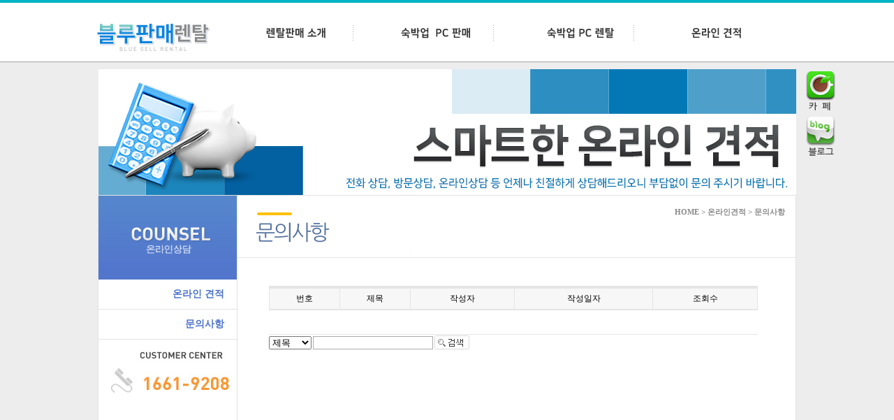

--- FILE ---
content_type: text/html
request_url: http://bluerental.co.kr/default/sub05/sub02.php?topmenu=5
body_size: 3949
content:
<!DOCTYPE html PUBLIC "-//W3C//DTD XHTML 1.0 Transitional//EN" "http://www.w3.org/TR/xhtml1/DTD/xhtml1-transitional.dtd">
<html xmlns="http://www.w3.org/1999/xhtml" xml:lang="en" lang="en">
<head>
<title>블루렌탈</title>
<meta http-equiv="Content-Type" content="text/html; charset=EUC-KR">
<meta http-equiv="content-script-type" content="text/javascript">
<meta name="description" content="">
<meta name="keywords" content="" />
<script type="text/javascript" src="/default/img/isyl/json2.js"></script>
<script type="text/javascript" src="/default/img/isyl/jquery-1.8.2.min.js"></script>
<script type="text/javascript" src="/default/img/isyl/isyl.js"></script>
<!-- CSS 설정 부분  //-->
<link rel="stylesheet" type="text/css" href="/default/inc/main_style.css" />
<link rel="stylesheet" type="text/css" href="/default/img/isyl/isyl.css" />
<!--[if IE 6]>
 <style type="text/css">
 </style>
<![endif]-->
<style type="text/css">
@import url(http://fonts.googleapis.com/earlyaccess/nanumgothic.css);
</style>
<script language="JavaScript">
 
function bluring(){ 
if(event.srcElement.tagName=="A"||event.srcElement.tagName=="IMG") 
document.body.focus(); 
} 
document.onfocusin=bluring; 
</script> 
</head>
<body style="position: relative; margin: 0 auto; clear:both; ">
<!--상단메뉴 시작-->
 <div id="header">
  <div id="top_content">
   <div id="top_box">
     <div id="top_line"></div>
     <div id="top_menu">
      <div class="left_logo"><a href="/default/index.php"><img src="/default/img/logo.png"></a></div>
        <div class="left_menu">
          <div id="center_flash">
            <div class="menu">  
  <div id="navi">
    <ul class="menu">
        <li class="menu_sub" style="padding:0 15px 0 25px">
        <a href="/default/sub02/sub01.php?topmenu=2"  class="main_img"><img src="/default/img/main/menu_02.png" data="02" /></a>
             <ul class="menu_sub_m" style=" display: none;">
<li><a href="/default/sub02/sub01.php?topmenu=2" class="sub_img" data="02"><img src="/default/img/main/submenu02_01.gif" data="01" /></a></li>
<li><a href="/default/sub02/sub02.php?topmenu=2" class="sub_img" data="02"><img src="/default/img/main/submenu02_02.gif" data="02" /></a></li>
</ul>
</li>
      <li class="menu_sub"  style="padding:0 15px 0 25px">
        <a href="/default/sub03/sub01.php?topmenu=3"  class="main_img"><img src="/default/img/main/menu_03.png" data="03" /></a>
    
     
</il>
   <li class="menu_sub"  style="padding:0 15px 0 25px">
        <a href="/default/sub04/sub01.php?topmenu=4"  class="main_img"><img src="/default/img/main/menu_04.png" data="04" /></a>
          <ul class="menu_sub_m" style=" display: none;">
     <li><a href="/default/sub04/sub01.php?topmenu=4" class="sub_img" data="04"><img src="/default/img/main/submenu04_01.gif" data="01" /></a></li>
     <li><a href="/default/sub04/sub02.php?topmenu=4" class="sub_img" data="04"><img src="/default/img/main/submenu04_02.gif" data="02" /></a></li>
   </ul>
      </li>
 <!--  
<li class="menu_sub"  style="padding:0 15px 0 25px">
<a href="/default/sub01/sub02.php?topmenu=1"  class="main_img"><img src="/default/img/main/menu_01.png" data="01" /></a>

        <ul class="menu_sub_m" style=" display: none;">
     <li><a href="/default/sub01/sub02.php?topmenu=1" class="sub_img" data="03"><img src="/default/img/main/submenu03_01.gif" data="01" /></a></li>
     <li><a href="/default/sub01/sub01.php?topmenu=1" class="sub_img" data="03"><img src="/default/img/main/submenu03_02.gif" data="02" /></a></li>
   </ul>
-->
</li>

<li class="menu_sub" style="padding:0 15px 0 25px">
<a href="/default/sub05/sub01.php?topmenu=5"  class="main_img"><img src="/default/img/main/menu_06.png" data="06" /></a>
    <ul class="menu_sub_m" style=" display: none;">
     <li><a href="/default/sub05/sub01.php?topmenu=5" class="sub_img" data="06"><img src="/default/img/main/submenu06_01.gif" data="01" /></a></li>
     <li><a href="/default/sub05/sub01.php?topmenu=5" class="sub_img" data="06"><img src="/default/img/main/submenu06_02.gif" data="02" /></a></li>
   </ul>
</li>

</div>
    </div>
 </div>
     </div>
      </div>
    </div>
    
   <div style="clear:both;"></div>
  </div>
  
 </div>
<!--상단메뉴끝--> 
<!--
<ul class="menu_sub_m" style=" display: none;">
<li><a href="/default/sub06/sub01.php?topmenu=6" class="sub_img" data="05"><img src="/default/img/main/submenu05_01.gif" data="01" /></a></li>
<li><a href="/default/sub06/sub02.php?topmenu=6" class="sub_img" data="05"><img src="/default/img/main/submenu05_02.gif" data="02" /></a></li>
<li><a href="/default/sub06/sub04.php?topmenu=6" class="sub_img" data="05"><img src="/default/img/main/submenu05_03.gif" data="03" /></a></li>
<li><a href="/default/sub06/sub05.php?topmenu=6" class="sub_img" data="05"><img src="/default/img/main/submenu05_04.gif" data="04" /></a></li>
<li><a href="/default/sub06/sub03.php?topmenu=6" class="sub_img" data="05"><img src="/default/img/main/submenu05_05.gif" data="05" /></a></li>
</ul>
</li>   
<li class="menu_sub">
-->
<!--메인이미지 시작-->
  <div id="sub_main_box">
   <div class="main_bg">
    <img src="/default/img/subimg05.jpg">
   </div>
  </div>
 <!--메인이미지 끝-->
<div id="container">
<!--내용 시작-->
<div id="sub_main_box2">
<div class="left_menu"><link rel="stylesheet" type="text/css" href="/default/img/ddsmoothmenu.css" />
<link rel="stylesheet" type="text/css" href="/default/img/ddsmoothmenu-v.css" />
<script type="text/javascript">
ddsmoothmenu.init({
 mainmenuid: "smoothmenu1", // 메뉴의 div 아이디값
 orientation: 'h', // h : 세로형 v :가로형
 classname: 'ddsmoothmenu', // 메뉴의 div 클래스값
 //customtheme: ["#1c5a80", "#18374a"], // 다양한 색을 적용하고 싶을때 색값을 지정하세요
 contentsource: "markup" //"markup" or ["container_id", "path_to_menu_file"]
})
ddsmoothmenu.init({
 mainmenuid: "smoothmenu2",
 orientation: 'v',
 classname: 'ddsmoothmenu-v',
 contentsource: "markup"
})
</script>
<title>Untitled Document</title><div>
   <!--noscript-->
<div>
<div><img src="/default/img/left_top05.jpg" width="198"></div>
<div id="smoothmenu2" class="ddsmoothmenu-v">
<ul>
<li><a href="/default/sub05/sub01.php?topmenu=5">온라인 견적</a></li>
<li><a href="/default/sub05/sub02.php?topmenu=5">문의사항</a></li>
</div>
<div><img src="/default/img/left_bottom.jpg"></div>
   </div>
   <!--/noscript-->   
  </div></div>
<div class="right_content">
<div class="title">
<div class="title_img"> <img src="/default/img/sub05/title_02.gif"></div>
<div class="navi"> HOME > 온라인견적 > 문의사항</div>
</div>
<div class="content">
<div class="sub_board">
 <!-- 게시판 시작 -->
<link rel="StyleSheet" href="/bizdemo16001/inc/board/board_19.css" type="text/css">
<script language="javascript" src="/cjs/board.js?com_board_id=19&template=bizdemo16001"></script>

<table border="0" cellspacing="0" cellpadding="0" width="700" bgcolor="#FFFFFF" background="">
	<tr>
		<td>
			<!-- 카테고리 -->
			
			<!-- //카테고리 -->

			<table border="0" cellspacing="0" cellpadding="0" width="100%">
				<tr><td bgcolor='#E5E5E5' height='3'></td></tr>
			</table>
			<table border="1" cellpadding="0" cellspacing="0" style="border-collapse:collapse" width="100%" bordercolor="#E5E5E5" class="board">
			<!-- 타이틀 -->
				<tr align="center" height="30" bgcolor="#F7F7F7">
					<!-- # 항목 -->

<!-- // 관리자일 경우 삭제버튼 활성화 -->

	<td class="att_title">
	<!-- // 항목 디자인 방식이 이미지이면서 이미지값이 있을 때 -->
			<font style='color:#000000;font-size:12px;'>번호</font>
		</td>
	<td class="att_title">
	<!-- // 항목 디자인 방식이 이미지이면서 이미지값이 있을 때 -->
			<font style='color:#000000;font-size:12px;'>제목</font>
		</td>
	<td class="att_title">
	<!-- // 항목 디자인 방식이 이미지이면서 이미지값이 있을 때 -->
			<font style='color:#000000;font-size:12px;'>작성자</font>
		</td>
	<td class="att_title">
	<!-- // 항목 디자인 방식이 이미지이면서 이미지값이 있을 때 -->
			<font style='color:#000000;font-size:12px;'>작성일자</font>
		</td>
	<td class="att_title">
	<!-- // 항목 디자인 방식이 이미지이면서 이미지값이 있을 때 -->
			<font style='color:#000000;font-size:12px;'>조회수</font>
		</td>

				</tr>
			<!-- //타이틀 -->
			<!-- 내용 -->
				</table>








<table border='0' cellpadding='0' cellspacing='0' width='100%'>
			<!-- //내용 -->
			</table>
			<table border='0' cellpadding='0' cellspacing='0' width='100%'>
				<tr><td height='1' bgcolor='#E5E5E5'></td></tr>
			</table>

			<!-- 페이징 -->
			<table border="0" cellpadding="0" cellspacing="0" align="center" width="100%">
				<tr>
					<td width='62'></td>
					<td height="34" align="center" class="paging">
						
					</td>
					<td width='62' align='right'>
					<!-- 글쓰기 -->
						
					<!-- //글쓰기 -->
					</td>
				</tr>
				<tr><td colspan='3' height='1' bgcolor="#E5E5E5"></td></tr>
			</table>
			<!-- //페이징 -->

			<!-- 검색 -->
			<div id="ext_search" style="text-align:left">
<div id="ext_search" style="text-align:left">
	<table id="search_table" border="0" cellspacing="0" cellpadding="2">
	<form name='com_board_search' method='post' action='/default/sub05/sub02.php?com_board_category_code=&topmenu=5&&' onsubmit="return FormCheck.init('com_board_search')">
	  <tr>
		<td class="est_cate_cell">
			<select title="select" name='com_board_search_code' class="cateform" align='absmiddle' onchange='sel_search();'>
				<option value='subject' >제목</option><option value='description' >내용</option><option value='writer' >작성자</option>
			</select>
		</td>
		<td class="est_keyword_cell">
			<div id='search_display1' style='display:block;'>
				<input title="input" alt="" type='text' class="keywordform" align='absmiddle' name='com_board_search_value' chk="y" msg="검색어" kind="" />
			</div>
			<div id='search_display2' style='display:none;'>
				<input title="input" alt="" type='text' class="dateform" align='absmiddle' name='com_board_search_value1' value='2026-01-22' />&nbsp;~&nbsp;
				<input title="input" alt="" type='text' class="dateform" align='absmiddle' name='com_board_search_value2' value='2026-01-22' />
			</div>
		</td>
		<td class="est_btn_cell">
			<input title="input" alt="" type='image' src='/bizdemo16001/img/component/board/board_19/search.gif' border='0' align='absmiddle'>
		</td>
	  </tr>
	</form>
	</table>
</div>
<!-- 검색 자바스크립트 구문 시작 -->

<!-- 검색 자바스크립트 구문 끝 -->
			<!-- //검색 -->
		</td>
	</tr>
</table>
<!-- 게시판 끝 -->
</div>
</div>
</div>
</div>
<!--내용 끝-->
</div>
<!--하단회사소개 시작-->
 <div id="footer_box">
 <div id="footer">
 <div id="left"><img src="/default/img/copyright_logo.png" alt="카피라이트_로고"></div>
 <div id="right">
  회사명 : 블루원씨엔아이 <span style="padding:0 5px 0 5px;"> | </span> 소재지 : 대전 서구 도산로 403번길18(탄방동) 1층  <span style="padding:0 5px 0 5px;"> | </span> 전화번호 : 1661-9208 <span style="padding:0 5px 0 5px;"> | </span> 사업자등록번호 : 314-17-42737 <span style="padding:0 5px 0 5px;"> | </span> 개인정보보호 관리 책임자 : 우선호(blueonecni@hanmail.net) <br>
  Copyright Blueonecni. All Right Reserved.  </div>
 </div>
</div>
<!--하단회사소개 끝-->
<script type="text/javascript">
  window.pos_nextto=function(_target,_parent){
   var _hanger=$(_parent);
   var this_padding=parseInt(_hanger.css("padding-left").replace("px",""))+parseInt(_hanger.css("padding-right").replace("px",""));
   $(_target).css("left",_hanger.offset().left+this_padding+_hanger.width()+1);
  }
</script>
<style type="text/css">
.side_banner{position:fixed;top:100px;cursor:pointer;}}
</style>
<script type="text/javascript">
$(function(){
var _hanger=$("#container");


//카페 
$("body").append('<div class="side_banner" id="side_banner_1"><div style="margin-top:0px;"><a href="https://blog.naver.com/chlwjdgh1243" target="_blank"><img src="/default/img/quick_01.jpg"/></a></div></div>');

pos_nextto("#side_banner_1","#container");

// 블로그 
$("body").append('<div class="side_banner" id="side_banner_2" style="margin-top:65px;"><div><a href="http://blog.naver.com/motelplus/" target="_blank"><img src="/default/img/quick_02.jpg"/></a></div></div>');

pos_nextto("#side_banner_2","#container");

$(window).resize(function(){
if($("#side_banner_1").hasClass("isopen")){
pos_nextto("#side_banner_1","#container");
}else{
pos_nextto("#side_banner_1","#container");
}

if($("#side_banner_2").hasClass("isopen")){
pos_nextto("#side_banner_2","#container");
}else{
pos_nextto("#side_banner_2","#container");
}

});

});
</script><script language="javascript" type="text/javascript" src="/cjs/javascript.lib.js?date=1721110582"></script>

<script language="javascript" src="/cjs/board.js"></script>

            <script type="text/javascript">
            var JsHost = (("https:" == document.location.protocol) ? "https://" : "http://");
            var sTime = new Date().getTime();
            document.write(unescape("%3Cscript id='log_script' src='" + JsHost + "blg-jsk.cafe24.com/weblog.js?uid=blueonecni01&t=" + sTime + "' type='text/javascript'%3E%3C/script%3E"));
            </script>
        

--- FILE ---
content_type: text/html
request_url: http://bluerental.co.kr/default/img/isyl/json2.js
body_size: 5436
content:
//alert('IMPORTANT: Remove this line from json2.js before deployment.');
/*
    http://www.JSON.org/json2.js
    2010-03-20
    Public Domain.
    NO WARRANTY EXPRESSED OR IMPLIED. USE AT YOUR OWN RISK.
    See http://www.JSON.org/js.html

    This code should be minified before deployment.
    See http://javascript.crockford.com/jsmin.html
    USE YOUR OWN COPY. IT IS EXTREMELY UNWISE TO LOAD CODE FROM SERVERS YOU DO
    NOT CONTROL.

    This file creates a global JSON object containing two methods: stringify
    and parse.
        JSON.stringify(value, replacer, space)
            value       any JavaScript value, usually an object or array.
            replacer    an optional parameter that determines how object
                        values are stringified for objects. It can be a
                        function or an array of strings.
            space       an optional parameter that specifies the indentation
                        of nested structures. If it is omitted, the text will
                        be packed without extra whitespace. If it is a number,
                        it will specify the number of spaces to indent at each
                        level. If it is a string (such as '\t' or '&nbsp;'),
                        it contains the characters used to indent at each level.
            This method produces a JSON text from a JavaScript value.
            When an object value is found, if the object contains a toJSON
            method, its toJSON method will be called and the result will be
            stringified. A toJSON method does not serialize: it returns the
            value represented by the name/value pair that should be serialized,
            or undefined if nothing should be serialized. The toJSON method
            will be passed the key associated with the value, and this will be
            bound to the value
            For example, this would serialize Dates as ISO strings.
                Date.prototype.toJSON = function (key) {
                    function f(n) {
                        // Format integers to have at least two digits.
                        return n < 10 ? '0' + n : n;
                    }
                    return this.getUTCFullYear()   + '-' +
                         f(this.getUTCMonth() + 1) + '-' +
                         f(this.getUTCDate())      + 'T' +
                         f(this.getUTCHours())     + ':' +
                         f(this.getUTCMinutes())   + ':' +
                         f(this.getUTCSeconds())   + 'Z';
                };
            You can provide an optional replacer method. It will be passed the
            key and value of each member, with this bound to the containing
            object. The value that is returned from your method will be
            serialized. If your method returns undefined, then the member will
            be excluded from the serialization.
            If the replacer parameter is an array of strings, then it will be
            used to select the members to be serialized. It filters the results
            such that only members with keys listed in the replacer array are
            stringified.
            Values that do not have JSON representations, such as undefined or
            functions, will not be serialized. Such values in objects will be
            dropped; in arrays they will be replaced with null. You can use
            a replacer function to replace those with JSON values.
            JSON.stringify(undefined) returns undefined.
            The optional space parameter produces a stringification of the
            value that is filled with line breaks and indentation to make it
            easier to read.
            If the space parameter is a non-empty string, then that string will
            be used for indentation. If the space parameter is a number, then
            the indentation will be that many spaces.
            Example:
            text = JSON.stringify(['e', {pluribus: 'unum'}]);
            // text is '["e",{"pluribus":"unum"}]'

            text = JSON.stringify(['e', {pluribus: 'unum'}], null, '\t');
            // text is '[\n\t"e",\n\t{\n\t\t"pluribus": "unum"\n\t}\n]'
            text = JSON.stringify([new Date()], function (key, value) {
                return this[key] instanceof Date ?
                    'Date(' + this[key] + ')' : value;
            });
            // text is '["Date(---current time---)"]'

        JSON.parse(text, reviver)
            This method parses a JSON text to produce an object or array.
            It can throw a SyntaxError exception.
            The optional reviver parameter is a function that can filter and
            transform the results. It receives each of the keys and values,
            and its return value is used instead of the original value.
            If it returns what it received, then the structure is not modified.
            If it returns undefined then the member is deleted.
            Example:
            // Parse the text. Values that look like ISO date strings will
            // be converted to Date objects.
            myData = JSON.parse(text, function (key, value) {
                var a;
                if (typeof value === 'string') {
                    a =
/^(\d{4})-(\d{2})-(\d{2})T(\d{2}):(\d{2}):(\d{2}(?:\.\d*)?)Z$/.exec(value);
                    if (a) {
                        return new Date(Date.UTC(+a[1], +a[2] - 1, +a[3], +a[4],
                            +a[5], +a[6]));
                    }
                }
                return value;
            });
            myData = JSON.parse('["Date(09/09/2001)"]', function (key, value) {
                var d;
                if (typeof value === 'string' &&
                        value.slice(0, 5) === 'Date(' &&
                        value.slice(-1) === ')') {
                    d = new Date(value.slice(5, -1));
                    if (d) {
                        return d;
                    }
                }
                return value;
            });

    This is a reference implementation. You are free to copy, modify, or
    redistribute.
*/
/*jslint evil: true, strict: false */
/*members "", "\b", "\t", "\n", "\f", "\r", "\"", JSON, "\\", apply,
    call, charCodeAt, getUTCDate, getUTCFullYear, getUTCHours,
    getUTCMinutes, getUTCMonth, getUTCSeconds, hasOwnProperty, join,
    lastIndex, length, parse, prototype, push, replace, slice, stringify,
    test, toJSON, toString, valueOf
*/

// Create a JSON object only if one does not already exist. We create the
// methods in a closure to avoid creating global variables.
if (!this.JSON) {
    this.JSON = {};
}
(function () {
    function f(n) {
        // Format integers to have at least two digits.
        return n < 10 ? '0' + n : n;
    }
    if (typeof Date.prototype.toJSON !== 'function') {
        Date.prototype.toJSON = function (key) {
            return isFinite(this.valueOf()) ?
                   this.getUTCFullYear()   + '-' +
                 f(this.getUTCMonth() + 1) + '-' +
                 f(this.getUTCDate())      + 'T' +
                 f(this.getUTCHours())     + ':' +
                 f(this.getUTCMinutes())   + ':' +
                 f(this.getUTCSeconds())   + 'Z' : null;
        };
        String.prototype.toJSON =
        Number.prototype.toJSON =
        Boolean.prototype.toJSON = function (key) {
            return this.valueOf();
        };
    }
    var cx = /[\u0000\u00ad\u0600-\u0604\u070f\u17b4\u17b5\u200c-\u200f\u2028-\u202f\u2060-\u206f\ufeff\ufff0-\uffff]/g,
        escapable = /[\\\"\x00-\x1f\x7f-\x9f\u00ad\u0600-\u0604\u070f\u17b4\u17b5\u200c-\u200f\u2028-\u202f\u2060-\u206f\ufeff\ufff0-\uffff]/g,
        gap,
        indent,
        meta = {    // table of character substitutions
            '\b': '\\b',
            '\t': '\\t',
            '\n': '\\n',
            '\f': '\\f',
            '\r': '\\r',
            '"' : '\\"',
            '\\': '\\\\'
        },
        rep;

    function quote(string) {
// If the string contains no control characters, no quote characters, and no
// backslash characters, then we can safely slap some quotes around it.
// Otherwise we must also replace the offending characters with safe escape
// sequences.
        escapable.lastIndex = 0;
        return escapable.test(string) ?
            '"' + string.replace(escapable, function (a) {
                var c = meta[a];
                return typeof c === 'string' ? c :
                    '\\u' + ('0000' + a.charCodeAt(0).toString(16)).slice(-4);
            }) + '"' :
            '"' + string + '"';
    }

    function str(key, holder) {
// Produce a string from holder[key].
        var i,          // The loop counter.
            k,          // The member key.
            v,          // The member value.
            length,
            mind = gap,
            partial,
            value = holder[key];
// If the value has a toJSON method, call it to obtain a replacement value.
        if (value && typeof value === 'object' &&
                typeof value.toJSON === 'function') {
            value = value.toJSON(key);
        }
// If we were called with a replacer function, then call the replacer to
// obtain a replacement value.
        if (typeof rep === 'function') {
            value = rep.call(holder, key, value);
        }
// What happens next depends on the value's type.
        switch (typeof value) {
        case 'string':
            return quote(value);
        case 'number':
// JSON numbers must be finite. Encode non-finite numbers as null.
            return isFinite(value) ? String(value) : 'null';
        case 'boolean':
        case 'null':
// If the value is a boolean or null, convert it to a string. Note:
// typeof null does not produce 'null'. The case is included here in
// the remote chance that this gets fixed someday.
            return String(value);
// If the type is 'object', we might be dealing with an object or an array or
// null.
        case 'object':
// Due to a specification blunder in ECMAScript, typeof null is 'object',
// so watch out for that case.
            if (!value) {
                return 'null';
            }
// Make an array to hold the partial results of stringifying this object value.
            gap += indent;
            partial = [];
// Is the value an array?
            if (Object.prototype.toString.apply(value) === '[object Array]') {
// The value is an array. Stringify every element. Use null as a placeholder
// for non-JSON values.
                length = value.length;
                for (i = 0; i < length; i += 1) {
                    partial[i] = str(i, value) || 'null';
                }
// Join all of the elements together, separated with commas, and wrap them in
// brackets.
                v = partial.length === 0 ? '[]' :
                    gap ? '[\n' + gap +
                            partial.join(',\n' + gap) + '\n' +
                                mind + ']' :
                          '[' + partial.join(',') + ']';
                gap = mind;
                return v;
            }
// If the replacer is an array, use it to select the members to be stringified.
            if (rep && typeof rep === 'object') {
                length = rep.length;
                for (i = 0; i < length; i += 1) {
                    k = rep[i];
                    if (typeof k === 'string') {
                        v = str(k, value);
                        if (v) {
                            partial.push(quote(k) + (gap ? ': ' : ':') + v);
                        }
                    }
                }
            } else {
// Otherwise, iterate through all of the keys in the object.
                for (k in value) {
                    if (Object.hasOwnProperty.call(value, k)) {
                        v = str(k, value);
                        if (v) {
                            partial.push(quote(k) + (gap ? ': ' : ':') + v);
                        }
                    }
                }
            }
// Join all of the member texts together, separated with commas,
// and wrap them in braces.
            v = partial.length === 0 ? '{}' :
                gap ? '{\n' + gap + partial.join(',\n' + gap) + '\n' +
                        mind + '}' : '{' + partial.join(',') + '}';
            gap = mind;
            return v;
        }
    }
// If the JSON object does not yet have a stringify method, give it one.
    if (typeof JSON.stringify !== 'function') {
        JSON.stringify = function (value, replacer, space) {
// The stringify method takes a value and an optional replacer, and an optional
// space parameter, and returns a JSON text. The replacer can be a function
// that can replace values, or an array of strings that will select the keys.
// A default replacer method can be provided. Use of the space parameter can
// produce text that is more easily readable.
            var i;
            gap = '';
            indent = '';
// If the space parameter is a number, make an indent string containing that
// many spaces.
            if (typeof space === 'number') {
                for (i = 0; i < space; i += 1) {
                    indent += ' ';
                }
// If the space parameter is a string, it will be used as the indent string.
            } else if (typeof space === 'string') {
                indent = space;
            }
// If there is a replacer, it must be a function or an array.
// Otherwise, throw an error.
            rep = replacer;
            if (replacer && typeof replacer !== 'function' &&
                    (typeof replacer !== 'object' ||
                     typeof replacer.length !== 'number')) {
                throw new Error('JSON.stringify');
            }
// Make a fake root object containing our value under the key of ''.
// Return the result of stringifying the value.
            return str('', {'': value});
        };
    }

// If the JSON object does not yet have a parse method, give it one.
    if (typeof JSON.parse !== 'function') {
        JSON.parse = function (text, reviver) {
// The parse method takes a text and an optional reviver function, and returns
// a JavaScript value if the text is a valid JSON text.
            var j;
            function walk(holder, key) {
// The walk method is used to recursively walk the resulting structure so
// that modifications can be made.
                var k, v, value = holder[key];
                if (value && typeof value === 'object') {
                    for (k in value) {
                        if (Object.hasOwnProperty.call(value, k)) {
                            v = walk(value, k);
                            if (v !== undefined) {
                                value[k] = v;
                            } else {
                                delete value[k];
                            }
                        }
                    }
                }
                return reviver.call(holder, key, value);
            }

// Parsing happens in four stages. In the first stage, we replace certain
// Unicode characters with escape sequences. JavaScript handles many characters
// incorrectly, either silently deleting them, or treating them as line endings.
            text = String(text);
            cx.lastIndex = 0;
            if (cx.test(text)) {
                text = text.replace(cx, function (a) {
                    return '\\u' +
                        ('0000' + a.charCodeAt(0).toString(16)).slice(-4);
                });
            }
// In the second stage, we run the text against regular expressions that look
// for non-JSON patterns. We are especially concerned with '()' and 'new'
// because they can cause invocation, and '=' because it can cause mutation.
// But just to be safe, we want to reject all unexpected forms.
// We split the second stage into 4 regexp operations in order to work around
// crippling inefficiencies in IE's and Safari's regexp engines. First we
// replace the JSON backslash pairs with '@' (a non-JSON character). Second, we
// replace all simple value tokens with ']' characters. Third, we delete all
// open brackets that follow a colon or comma or that begin the text. Finally,
// we look to see that the remaining characters are only whitespace or ']' or
// ',' or ':' or '{' or '}'. If that is so, then the text is safe for eval.
            if (/^[\],:{}\s]*$/.
test(text.replace(/\\(?:["\\\/bfnrt]|u[0-9a-fA-F]{4})/g, '@').
replace(/"[^"\\\n\r]*"|true|false|null|-?\d+(?:\.\d*)?(?:[eE][+\-]?\d+)?/g, ']').
replace(/(?:^|:|,)(?:\s*\[)+/g, ''))) {
// In the third stage we use the eval function to compile the text into a
// JavaScript structure. The '{' operator is subject to a syntactic ambiguity
// in JavaScript: it can begin a block or an object literal. We wrap the text
// in parens to eliminate the ambiguity.
                j = eval('(' + text + ')');
// In the optional fourth stage, we recursively walk the new structure, passing
// each name/value pair to a reviver function for possible transformation.
                return typeof reviver === 'function' ?
                    walk({'': j}, '') : j;
            }
// If the text is not JSON parseable, then a SyntaxError is thrown.
            throw new SyntaxError('JSON.parse');
        };
    }
}());

--- FILE ---
content_type: text/html
request_url: http://bluerental.co.kr/default/img/isyl/isyl.js
body_size: 478
content:
(function($){
	$(function(){

		$(".main_text img").animate({opacity: "1.0"}, 300);

		var host_url = "/bizdemo16001/";
		$("li.menu_sub ul").hide();
		$("li.menu_sub").hover(function(){
			var num = $(".main_img img", this).attr("data");
			var img_url = host_url + "/img/main/menu_on_" + num + ".png";
			$(".main_img img", this).attr("src", img_url);
			$("ul", this).show();
			},function(){
			var num = $(".main_img img", this).attr("data");
			var img_url = host_url + "/img/main/menu_" + num + ".png";
			$(".main_img img", this).attr("src", img_url);
			$("ul", this).hide();
		});

		$(".sub_img").hover(function(){
			var num1 = $(this).attr("data");
			var num2 = $("img", this).attr("data");
			var img_url = host_url + "/img/main/submenu" + num1 + "_on_" + num2 + ".gif";
			$("img", this).attr("src", img_url);

			},function(){
			var num1 = $(this).attr("data");
			var num2 = $("img", this).attr("data");
			var img_url = host_url + "/img/main/submenu" + num1 + "_" + num2 + ".gif";
			$("img", this).attr("src", img_url);

		});
		/*
		$('.banner05').hover(function(){ 
			$("img",this).animate({opacity: "0.7"}, 100); 
		}, function(){
			$("img", this).animate({opacity: "1.0"}, 100); 
		});
		

		$('.banner05').hover(function(){ 
			$("img", this).attr('src', $("img", this).attr('src').replace('_off', '_on'));
		}, function(){
			$("img", this).attr('src', $("img", this).attr('src').replace('_on', '_off'));
		});
		*/

		$("img.off").hover(
			function() {
				$(this).stop().animate({"opacity": "0"}, "fast");
			},
			function() {
				$(this).stop().animate({"opacity": "1"}, "fast");
		});


	});
})(jQuery);


--- FILE ---
content_type: text/css
request_url: http://bluerental.co.kr/default/inc/main_style.css
body_size: 5615
content:
/*Common
body {overflow-y:scroll;}
* {padding:0;margin:0;}
body, th, td, textarea, h1, h2, h3, h4, h5, h6 {font-family:dotum;font-size:12px; color:#424142;}
body, th, td, textarea  { line-height:16px; }
img, fieldset     { border:0; }
li        { list-style:none; }
select, input     { font-family:verdana; color:#000000; font-size:1.00em;line-height:17px; }
address,em     { font-style:normal; }
button       { border:none; background:none; cursor:pointer; }
hr, legend     { display:none; }
p, h1, h2, h3, h4, h5, h6, form, input, ul, li, dl, dt, dd {margin:0; padding:0; }
a img {vertical-align:top;}
a:link {font-size:12px;color:#787878;text-decoration:none}
a:visited {font-size:12px;color:#787878;text-decoration:none}
a:hover {font-size:12px;color:#787878;text-decoration:underline}
table {border-collapse:collapse;}
*/
/* LAYOUT */
html, body  {height:100%;}
#wrap  {position:relative;margin:0 auto;}
#header   {position:relative;height:220px;width:100%;text-align:center;}
#middle  {position:relative;width:100%;margin:0 auto 0 auto;}
#middle_wrap {width:960px;margin:0 auto;*zoom:1;}
#middle_wrap:after {content:"";clear:both;display:block;}
#secondmenu  {float:left; width:181px; margin:0 34px 0 0; z-index:3;} /*{float:left;width:181px;margin:0 0 0 0;z-index:3}*/
#content  { text-align:left; }
.content_left {float:left; width:665px;}/*{width:650px;float:left;}*/  /* 일반 페이지 본문 (퀵 메뉴 기준 왼쪽) */
.content_mall  {width:726px !important;} /* mall 페이지 본문 (퀵 메뉴 없음) */
.history  {margin-right:-61px !important;}
#quick  {position:relative;padding:78px 0 0 0;  float:right;width:80px;}
#footer  {position:relative;clear:both;height:160px;width:100%;z-index:1;}
.copyright  {margin:0 auto;height:160px;width:960px;}
/* sub header */
#header #bg_01 {background:url(../img/design/top_01.jpg) top center no-repeat;width:100%;height:219px;}
#header #bg_02 {background:url(../img/design/top_02.jpg) top center no-repeat;width:100%;height:219px;}
#header #bg_03 {background:url(../img/design/top_03.jpg) top center no-repeat;width:100%;height:219px;}
#header #bg_04 {background:url(../img/design/top_04.jpg) top center no-repeat;width:100%;height:219px;}
#header #bg_05 {background:url(../img/design/top_05.jpg) top center no-repeat;width:100%;height:219px;}
#header #bg_06 {background:url(../img/design/top_06.jpg) top center no-repeat;width:100%;height:219px;}
.sub_main   {position:relative;width:960px;height:100%;margin:0 auto;*zoom:1;}
.sub_main:after {content:"";clear:both;display:block;}
.logo_sub_header {display:block !important;float:left;padding:50px 0 0 30px;}
.logo_sub_header img {margin:5px 0 0 0;}
.global_nav {*zoom:1;margin:13px 0 0 0;overflow:hidden;float:right;}
.global_nav:after {content:"";clear:both;display:block;}
.global_nav ul {float:right;margin-right:-7px;*zoom:1}
.global_nav li {float:left;background:url(../img/design/global_bar.gif) right no-repeat;padding:0 7px 0 6px;}
.global_nav li a {color:#868787 !important;font-size:11px !important;}
.main_nav {float:right;width:760px;height:51px;margin:20px 0 0 35px;background:url(../img/design/main_nav_bg.gif) no-repeat;}
.main_nav li {float:left;padding:15px 19px 0 44px;}
.main_nav .mall {padding:20px 0 0 100px}
.sub_nav {float:left;}
.sub_nav a {padding:0 5px 0 10px;}
#sub_01, #sub_02, #sub_03, #sub_04, #sub_05 {display:inline-block;padding:0 10px 0 0;background:#be2930;height:17px;}
#sub_01 {margin:0 0 0 240px;}
#sub_02 {margin:0 0 0 340px;}
#sub_03 {margin:0 0 0 440px;}
#sub_04 {margin:0 0 0 440px;}
#sub_05 {margin:0 0 0 493px;}
/* ALIGN */
html, body, #middle {text-align:center;}
#secondmenu, #content, #quick, .copyright {text-align:left;}
.btn_set_center {text-align:centeR;padding:14px 0 0 0;}
/* BACKGROUND */
#middle   {background:url(../img/design/history_bg.gif) top repeat-x;}
#middle_wrap {background:url(../img/design/left_bg_02.gif) 180px top repeat-y;}
#secondmenu {background:url(../img/design/left_bg_01.gif) top right no-repeat;}
#footer   {background:url(../img/design/footer_bg.gif) left repeat-x; border-left:1px solid #E1E1E1; border-right:1px solid #E1E1E1; border-bottom:1px solid #E1E1E1;}
.copyright  {background:url(../img/design/left_bg_03.gif) 180px top no-repeat;}
/* MAIN ONLY */
#wrap_main  {position:relative;margin:0 auto; background:#f6f6f6 url(../img/design/main_bg.jpg) bottom no-repeat;}
#header_main  {clear:both;width:960px;height:113px;text-align:center;margin:0 auto;overflow-x:hidden;}
#middle_main  {position:relative;width:950px;height:612px;text-align:left;margin:0 auto 0 auto;z-index:3;}
#footer_main  {background:#FFFFFF }
#footer_main .copyright  {background:url(none) ;height:75px !important;}
#footer_main .copyright  ul  {float:left;padding:11px 0 0 0;}
#footer_main .copyright li  {float:left;padding:0 12px 0 9px; background:url(../img/design/copy_bar.gif) right no-repeat;height:10px;}
#footer_main .copyright .end  {background:url(none);}
#footer_main .copyright .text  {padding:11px 0 0 9px;clear:both;background:url(none);}
#middle_main .main_left  {width:278px;padding:25px 0 0 10px;vertical-align:top;}
#middle_main .main_center {width:235px;padding:25px 0 0 33px;vertical-align:top;}
#middle_main .main_right {width:375px;padding:25px 0 0 20px;vertical-align:top;}
.main_notice {width:100%;}
.main_notice h2 {float:left;clear:both;width:120px;height:21px }
.main_notice .more {float:right;width:50px;text-align:right;padding:10px 0 0 0;}
.main_notice .title_bbs {clear:both;height:30px;}
.main_cyberpr {margin:27px 0 0 0;}
.main_recruit {margin:13px 0 0 0;}
.main_company_info {margin:0;}
.main_product {margin:35px 0 0 0;}
.main_notice .notice_chucul {clear:both;width:100%;}
.main_notice td {height:20px;}
/*INPUT*/
input, img, select {vertical-align:middle}
input.text   {border:1px solid #7f9db9;}
textarea.textarea {border:1px solid #7f9db9;}
input.radio  {vertical-align:middle}
/* GLOBAL */
.pointer {cursor:pointer;}
/* 제목 없는 리스트*/
.list_01 {margin:0 0 14px 0;}
.list_01 li  {background:url(../img/design/bl_list.gif) left 7px no-repeat;padding:3px 0 0 8px;color:#636363;font-size:12px;}
/* 제목 있는 리스트*/
.list_01 dt  {font-weight:bold;color:#636363;padding:12px 0 3px 0;}
.list_01 dd {background:url(../img/design/bl_list.gif) left 7px no-repeat;padding:3px 0 0 8px;color:#636363;font-size:11px}
.etc_info1  {border:2px solid #eaeaea;width:702px;;margin:25px 0 0 0;color:#7c7c7c;padding:0 10px 20px 10px;}
.etc_info1 dt {background:url(../img/design/bl_etc_info.gif) left 4px no-repeat;padding:4px 0 3px 16px;font-weight:bold;margin:13px 0 0 0;}
.etc_info1 dd {background:url(../img/design/bl_etc_info_dd.gif) 12px 8px no-repeat;padding:2px 0 0 18px;line-height:17px;}
.shopping_guide {}
.shopping_guide dt {background:url(../img/design/bl_etc_info.gif) left 4px no-repeat;padding:4px 0 3px 16px;font-weight:bold;margin:13px 0 0 0;}
.shopping_guide dd {;padding:2px 0 0 16px;line-height:19px;color:#555555;}
/* CONTENT */
#secondmenu h1 {margin:30px 0 0 0;}
#secondmenu .leftmenu dl {padding:21px 0 0 0;}
#secondmenu .leftmenu dt a:link {text-decoration:none;color:#555555}
#secondmenu .leftmenu dt a:visited {text-decoration:none;color:#555555}
#secondmenu .leftmenu dt a:hover {text-decoration:none;color:#555555}
#secondmenu .leftmenu dt {height:12px;vertical-align:top;padding:10px 0 0 0;}
#secondmenu .leftmenu dd a:link {text-decoration:none;color:#888888}
#secondmenu .leftmenu dd a:visited {text-decoration:none;color:#888888}
#secondmenu .leftmenu dd a:hover {text-decoration:none;color:#888888}
#secondmenu  .leftmenu dd {padding:6px 0 0 16px;margin-bottom:-6px;height:18px;vertical-align:top;}
.leftmenu {margin:0 0 20px 0;}
.history {text-align:right;margin:0 0 0 0;padding:11px 0 0 0;height:29px;font-size:11px;color:#989898;z-index:3;width:100%;}
.history_mall {margin:-40px 0 0 0 !important;padding:11px 0 0 0 !important;}
.history img {vertical-align:top}
.history .page {color:#272727;}
.page_title {padding:0 0 25px 0;background:#ffffff;font-size:15px;font-weight:bold;}
.copyright  ul  {float:left;padding:92px 0 0 0;}
.copyright li  {float:left;padding:0 12px 0 9px;background:url(../img/design/copy_bar.gif) right no-repeat;height:10px;}
.copyright .end  {background:url(none);}
.copyright .text  {padding:11px 0 0 9px;clear:both;background:url(none);}
.bnr_01 {margin:25px 0 0 0;}
.bnr_02 {margin:30px 0 0 0;}
.bnr_03 {margin:25px 0 0 0;}
.service_guide {background:url(../img/design/bg_service_02.gif) 412px top no-repeat;margin:0 0 30px 0;}
.service_guide .time {background:url(../img/design/bg_service_01.gif) no-repeat;width:376px;height:57px;margin:13px 0 0 0;}
.service_guide .time dt {font-weight:bold;color:#666666;padding:12px 0 0 13px;}
.service_guide .time dd {font-size:11px;color:#666666;padding:10px 0 0 13px;}
.service_guide .time dd .highlight {font-size:11px;color:#ee670d;font-weight:bold;}
.suggestions {font-size:11px;color:#666666;margin:0 0 8px 0;width:632px}
.suggestions .title {background:url(../img/design/bl_suggestion.gif) left 2px no-repeat;padding:0 0 0 7px;font-weight:bold;font-size:12px;color:#0869a5}
.suggestions .bar {font-size:11px;color:#cccccc;padding:0 5px 0 10px;}
.suggestions .highlight {font-weight:bold;font-size:12px;color:#0869a5}
.suggestions .agreement  {border:1px solid #cecece;width:612px;height:200px;overflow:scroll;padding:10px;margin:5px 0 0 0}
.suggestions .agreement dt {font-weight:bold;}
.suggestions .agreement dd {line-height:2em}
.suggestions .checkbox {padding:5px;text-align:right;}
.partnetship {font-size:12px;color:#7a7a7a;margin:0 0 8px 0;width:632px}
.partnetship .agreement  {border:1px solid #cecece;width:612px;height:138px;overflow:scroll;padding:10px;margin:5px 0 0 0}
.partnetship .checkbox {padding:10px 0 0 0;text-align:center;}
.partnetship .txt {padding:10px;line-height:1.5em}
.agreement {width:703px;height:518px;background:#f5f5f5;padding:10px 0 0 10px}
.agreement .scroll_area {width:670px;height:485px;padding:10px;border:1px solid #dadada;background:#ffffff;overflow:scroll}
.agreement h3 {padding:20px 0 10px 0;}
.agreement li {line-height:1.7em;}
/* quick 퀵 메뉴 */
#quick dl {width:80px;height:159px;background:url(../img/design/quick_bg.gif) no-repeat;}
#quick dt {padding:12px 0 10px 13px;}
#quick dd {padding:5px 0 0 15px;}
/* 재무정보 */
.bbs_01 {width:632px;}
.bbs_01 .table_search {float:left;font-size:11px;color:#787878;margin:0 0 6px 0}
.bbs_01 .table_head {float:left;font-size:11px;color:#787878;margin:0 0 6px 0;padding:0 0 3px 0;}
.bbs_01 .table_info  {float:right;font-size:11px;color:#787878;padding:6px 0 0 0;}
.bbs_01 .bbs_table_list {clear:both;border:0;width:100%;border:0;border-bottom:1px solid red}
.bbs_01 .bbs_table_list thead th {background:url(../img/design/bbs/table_bg_th.gif) repeat-x;height:32px;text-align:center;}
.bbs_01 .bbs_table_list tbody th {border-bottom:1px solid #ededed;font-weight:normal;height:28px;text-align:center;color:#787878;}
.bbs_01 .bbs_table_list tbody td {border-bottom:1px solid #ededed;font-weight:normal;height:28px;text-align:center;color:#787878;}
.bbs_01 .bbs_table_list caption {display:none}
/* 영업보고서 */
.bbs_02 {width:431px;height:346px;padding:0 0 0 201px;background:url(../img/design/img_annual_01.gif) no-repeat;}
.bbs_02 .table_search {float:left;font-size:11px;color:#787878;margin:0 0 10px 0}
.bbs_02 .table_info  {float:right;font-size:11px;color:#787878;padding:6px 0 0 0;}
.bbs_02 .bbs_table_list {clear:both;border:0;width:431px;border:0;border-bottom:1px solid red}
.bbs_02 .bbs_table_list thead th {background:url(../img/design/bbs/table_bg_th.gif) repeat-x;height:32px;text-align:center;}
.bbs_02 .bbs_table_list tbody th {border-bottom:1px solid #ededed;font-weight:normal;height:28px;text-align:center;color:#787878;}
.bbs_02 .bbs_table_list tbody td {border-bottom:1px solid #ededed;font-weight:normal;height:28px;text-align:center;color:#787878;}
.bbs_02 .bbs_table_list caption {display:none}
/* login */
.memberlogin_form1 {width:329px;float:left;}
.memberlogin {width:248px;height:76px;padding:20px 0 0 57px;margin:13px 0 0 12px;background:url(../img/design/bg_login1.gif) no-repeat;}
.memberlogin input.text {border:1px solid #cacaca;height:16px;vertical-align:bottom}
.memberlogin label {display:inline-block;width:52px;height:18px;margin:6px 0 0 0;font-size:11px;font-weight:bold;color:#666666;}
.login_act {text-align:center;margin:12px 0 0 0;}
.memberlogin_form2 {width:329px;float:left;margin:0 0 0 26px;}
.memberlogin_form2 .memberlogin {width:258px;height:76px;padding:20px 0 0 47px;margin:13px 0 0 12px;background:url(../img/design/bg_login1.gif) no-repeat;}
.memberlogin_form2 .memberlogin label {width:69px}
.etc_act  {width:100%;padding:18px 0 0 0;margin:12px 0 0 0;border-top:1px solid #cfcfcf}
.etc_act li  {background:url(../img/design/bl_list.gif) left 5px no-repeat;height:27px;}
.etc_act .txt {display:inline-block;width:157px;padding:0 0 0 8px;}
.memberlogin_form2 .etc_act .txt {width:270px;line-height:18px;}
.memberlogin_form3 {width:469px;float:left;clear:both;}
.memberlogin_form3 .memberlogin {width:422px;height:76px;padding:20px 0 0 47px;margin:13px 0 0 0;background:url(../img/design/bg_login2.gif) no-repeat;}
.memberlogin_form3 .login_act {text-align:left;height:73px;margin:-73px 0 0 245px;}
.memberlogin_form3 .etc_act  {width:100%;padding:10px 0 0 0;margin:12px 0 0 0;border-top:0}
.memberlogin_form4 {width:469px;float:left;clear:both;}
.memberlogin_form4 .memberlogin {width:422px;height:76px;padding:20px 0 0 47px;margin:13px 0 0 0;background:url(../img/design/bg_login2.gif) no-repeat;}
.memberlogin_form4 .login_act {text-align:left;height:73px;margin:-73px 0 0 263px;}
.memberlogin_form4 .memberlogin label {width:70px;}
.memberlogin_form4 .etc_act  {width:100%;padding:10px 0 0 0;margin:12px 0 0 0;border-top:0}
.memberlogin_form4 .etc_act .txt {display:inline-block;width:400px;padding:0 0 0 8px;}
.member_join {border:4px solid #e3e2e2;padding:10px 13px;}
.join_check {width:448px;height:76px;padding:20px 0 0 57px;margin:13px 0 0 102px;}
.join_check input.text {border:1px solid #cacaca;height:16px;width:180px;vertical-align:bottom}
.join_check label {display:inline-block;width:100px;height:18px;margin:6px 0 0 0;font-size:11px;font-weight:bold;color:#666666;}
.member_join .login_act {text-align:left;height:56px;margin:-71px 0 0 453px;}
.member_join2 {}
.member_join2  h3 {clear:both;height:20px;font-size:11px;font-weight:bold;color:#666666}
.member_join2 .textarea1  {padding:5px;border:1px solid #cacaca;width:690px;height:129px;line-height:17px;}
.member_join2 .agree {float:left;clear:both;width:700px;height:50px;}
.member_join2 .agree dt {float:left;width:220px;padding:0 0 0 8px;margin:5px 0 0 0;background:url(../img/design/bl_list.gif) left 7px no-repeat;font-size:11px;color:#666666;}
.member_join2 .agree dd {float:right;margin:5px 0 0 0;font-size:11px;color:#666666;}
.member_join2 .agree li {margin:5px 0 0 0;font-size:11px;color:#666666;}
.member_join .join_complate {width:507px;height:92px;padding:28px 0 0 170px;background:url(../img/design/bbs/bg_login_complate.gif) 52px 15px no-repeat;}
.member_join .join_complate .txt1 {font-weight:bold;color:#004d7b;line-height:1.5em}
.member_join .join_complate .txt2 {color:#666666;line-height:1.5em}
/* send mail */
.send_mail  {width:666px;padding:24px;}
.send_mail .header {width:666px;height:150px;}
.send_mail .body {text-align:left;}
.send_mail h1 {float:left;width:200px;}
.send_mail .close {float:right;width:200px;text-align:right;}
.send_mail h2 {height:20px;}
.send_mail .table_col_01  {border-top:1px solid #56bcc5;border-bottom:1px solid #56bcc5;width:666px;margin:0 0 23px 0;}
.send_mail .table_col_01 th  {border-right:1px solid #c5e3e6;}
.send_mail .table_col_01 td  {border-top:1px solid #c5e3e6;border-right:1px solid #c5e3e6;}
.send_mail .table_col_01 .td_none_data {height:35px;text-align:center;border-right:0;}
.send_mail .table_col_01 .end {border-right:none}
.send_mail .table_col_01 th    {height:27px;background:#f7f7f7;font-size:12px;color:#636363;font-weight:normal;text-align:center;}
.send_mail .table_col_01 td    {font-size:11px;color:#666666;text-align:center;}
.send_mail .table_col_01 .small_img  {width:50px;height:50px;margin:10px 0 10px 0;border:1px solid #cbcbcb;display:inline-block;}
.send_mail .table_col_01 .txt_info   {height:22px;padding:2px 0 0 10px;margin:10px 0 10px 0;display:inline-block;text-align:left;vertical-align:middle;font-size:11px;color:#666666;line-height:1.3em;}
.send_mail .table_col_01 .price   {float:right;display:inline-block;padding:0 10px 0 0;font-size:11px;color:#da0000}
.send_mail .table_row_01  {border-top:1px solid #56bcc5;border-bottom:1px solid #56bcc5;width:666px;margin:0 0 0 0;}
.send_mail .table_row_01 th  {border-bottom:1px solid #c5e3e6;border-right:1px solid #c5e3e6;}
.send_mail .table_row_01 td  {border-bottom:1px solid #c5e3e6;border-right:1px solid #c5e3e6;}
.send_mail .table_row_01 .td_none_data {height:35px;text-align:center;border-right:0;}
.send_mail .table_row_01 .end {border-right:none}
.send_mail .table_row_01 .bottom {border-bottom:none}
.send_mail .table_row_01 th    {height:27px;padding:0 0 0 10px;background:#f7f7f7;font-size:12px;color:#636363;font-weight:normal;text-align:left;}
.send_mail .table_row_01 td    {padding:0 0 0 10px;font-size:11px;color:#666666;}
.send_mail .table_row_01 .small_img  {width:50px;height:50px;margin:10px 0 10px 0;border:1px solid #cbcbcb;display:inline-block;}
.send_mail .table_row_01 .txt_info   {height:22px;padding:2px 0 0 10px;margin:10px 0 10px 0;display:inline-block;text-align:left;vertical-align:middle;font-size:11px;color:#666666;line-height:1.3em;}
.send_mail .table_row_01 .price   {float:right;display:inline-block;padding:0 10px 0 0;font-size:11px;color:#da0000}
.send_mail .text {border:1px solid #cacaca;}
/* private : 개인정보취급방침
.private {}
.private h3 {font-size:12px;font-weight:bold;color:#6b6b6b;height:30px;margin:20px 0 0 0}
.private .private_info {line-height:1.5em}
*/
/* sitemap */
.sitemap .map_gap {padding:30px 0 0 0}
/* 쇼핑몰 */
#btn { margin-top: 20px; }
.btn {margin:18 0 0 0;text-align:center}
.btn img {cursor:hand}
#secondmenu #leftoff a {color:#555555 !important;font-weight:bold;}
#secondmenu #lefton a {color:#38c2cd !important;;font-weight:bold;}
/************************* input type :  search(상단 검색) ***********************************/
.sc_input { background-color:#ffffff;border-style:solid;border-width:1;border-color:#CA0000;}
.location { padding:0 40 0 0; font-size:11px;letter-spacing:-1px ;color:gray}
.sub_menu_title { padding:0 0 0 18; font-size:12px;font-weight:bold;letter-spacing:0px ;color:#666666}
.table_tle1 {height:25px;background:#F6F6F6;text-align:center;color:#666666;}
.table_tle2 {height:25px;background:#f6f6f6;text-align:left;color:#666666;padding-left:8px;}
.table_cont1 {text-align:left;padding-left:8;color:#555555;line-height:18px}
.table_cont2 {text-align:center;color:#555555;line-height:18px}
.table_cont2 > input { max-width: 40px; }
.table_cont3 {color:#DA0000;text-align:right;padding-right:8}
.table_cont4 {color:#DA0000;text-align:center;}
.table_cont5 {color:#DA0000;text-align:left;padding-left:8;}
.price {color:#DA0000;text-align:right;}
.title {float:left;padding:21 0 0 34;font-weight:bold;#333333;font-size:14px;letter-spacing:-1}
.title2 {float:left;margin-top:17px}
.history1 {float:right;color:#999999;font-size:11px;padding:21 15 0 0} /*회사소개 히스토리*/
.history1 a {color:#999999;font-size:11px;}
.history1 a:visited {color:#999999;font-size:11px;}
/* 쇼핑몰 : 목록*/
.box2 {}
#product_list { text-align: center; vertical-align: top; padding-bottom: 50px; }
#product_list a { font-size: 0.875em; color: #111; display: inline-block; padding: 5px; }
#product_list a img { width: 100%; height: auto;}
#product_list span { font-size: 0.875em; color: #333; font-weight:normal; }
#product_list_tle {float:left;padding:29 0 5 9}
#product_list_sort { text-align: right; width: 100%; border-bottom: 1px solid #eee; height: 25px; margin-bottom: 10px; font-size: 0.875em; color: #222; }
#product_list_sort a { color: #999; display: inline-block; padding-bottom: 3px; }
#product_list_sort span { color:#fff; display: inline-block; padding: 0 3px 3px; }
/* 페이징 */
#page,
#page2 { text-align: center; font-size: 0.875em; font-weight: normal; letter-spacing: 1; padding: 10px; color: #222; }
#page img,
#page2 img { display: none; vertical-align: middle; letter-spacing: 3; margin-top: -2; }
#page a,
#page2 a { font-weight: normal; color: #444444; font-weight: bold; }
#page span,
#page2 span { display: inline-block; background-color: #ddd; border-radius: 2px; padding: 3px 8px; font-weight: normal; color: #333; }
/* 쇼핑몰 : 상세영역(product) ***********************/
.np_detailView { margin-top: 10px; display: block; overflow: hidden; border: 0px solid #f00; }
#product_img { float:left; width: 50%; margin: 0 auto 30px; text-align:center; border: 0px solid #f00; }
#product_info { float:right; width: 50%; padding-left: 50px; text-align:left; border: 0px solid #f00; }
#product_img .np_imgArea img { width: 100%; height: auto; }
/* 쇼핑몰 : 상품상세 : 썸네일 */
#nail { margin: 5px; }
#nail a:link{font-size:11px;color:#666666}
#nail a:visited{font-size:11px;color:#666666}
#nail img {border:1px solid #CACACA;margin:2;cursor:hand;width:50px;height:50px}
#nail_txt {padding-top:5px; font-size:11px; color:#666666;}
#nail_txt a:link{text-align:left;padding-top:5;font-size:11px;color:#666666;}
#nail_txt a:visited{text-align:left;padding-top:5;font-size:11px;color:#666666;}
/* 쇼핑몰 : 상세영역(product) : 정보,버튼 */
#product_info input,
#product_info select { width: 100px; height: 30px; }
#product_info input[name=order_count] { text-align: right; padding-right: 5px; }
#product_info .n_btnSet { margin-top:10px; padding-top: 20px; border-top:1px solid #ddd; }
#product_info .n_btnSet button { font-size: 1.0em; margin-bottom: 5px; border-radius: 3px; color: #555; }
#product_info .n_btnSet button.btn-color { background-color: #444; border: 1px solid #444; color: #fff; }
#product_info .n_btnSet button.btn-color:hover { background-color: #111; }
.product_tle { font-weight:bold; font-size:16px; padding: 10px 0; margin-bottom: 10px; border-top: 1px solid #222; border-bottom: 1px dotted #ddd; }
.product_txt1 { width: 25%; color: #888; padding: 5px 0; }
.product_txt2 { width: 75%; color: #333; padding: 5px 0; }
.product_txt2 span { font-size: 0.875em; color: #aaa; vertical-align: middle; }
.product_price { color: #222; }
#price_result { font-weight: bold; color: #c00; }
/*
.tle_bar {background:url(../img/main/bg_tle.gif) no-repeat;width:690;height:29;padding:7 0 10 27;font-weight:bold;margin-top:27}
*/
/* 쇼핑몰 : 상품상세설명영역(탭메뉴) *********************/
#product_content { margin: 30px auto 50px; border: 0px solid #ccc; }
#product_content .tab-content #menu2,
#product_content .tab-content #menu3 { font-size: 0.875em; color: #666; line-height: 200%; }
#product_content img { max-width: 100%; }
/* 마이페이지 */
#txtbox_info { border: 10px solid #f4f4f4; padding: 20px; font-size: 1.0em; color: #888; }
.order_tle  {margin: 0 0 10px 0;}
#total_order { padding:20px; border-bottom:1px solid #ccc; background:#eee; line-height:24px; text-align:right; color:#555; }
#total_order #sum_price { font-size: 1.25em; color:#da0000; font-weight:bold; }
#total_order #sum { font-size: 1.25em; }
#infobox {border:2px solid #E4E4E4;padding:12px 12px 0 12px;color:#666666}
/* 이용안내 
#dl1 {margin:0 0 20 0;}
#dl1 dt {font-weight:bold;margin-bottom:5px;background:url(../img/main/dot_dt.gif) no-repeat;padding-left:15px}
#dl1 dd {line-height:20px;margin:0 0 0 15}
#dl2 {margin:0 0 20 0;}
#dl2 dt {font-weight:bold;margin-bottom:5px;background:url(../img/main/dot_dt.gif) no-repeat;padding-left:15px}
#dl2 dd {background:url(../img/main/dot_dd.gif) no-repeat;padding:0 0 2 15;margin-left:0;line-height:20px}
#use {color:#CFCFCF;font-size:11px;text-align:right}
#use a:link {color:#686461;font-size:11px}
#use a:visited {color:#686461;font-size:11px}
#use a:hover {color:#686461;font-size:11px}
#use #on {color:#E81F27;font-weight:bold;font-size:11px}
*/
.t_01 { border-collapse:collapse; border-top:1px solid #222; border-right:1px solid #ddd; }
.t_01 th {padding:10px 5px; border-bottom:1px solid #ddd; border-left:1px solid #ddd; color:#555; font-weight:normal; font-size: 0.875em; background:#f6f6f6;}
.t_01 td {padding:10px 5px; border-bottom:1px solid #ddd; border-left:1px solid #ddd; color:#555; font-size: 0.875em; background:#ffffff;}

@media (max-width:768px) {
    #product_img { width: 100%; }
    #product_info { width: 100%; padding: 0px; }
    #product_info .n_btnSet button { width: 100%; }
}

--- FILE ---
content_type: text/css
request_url: http://bluerental.co.kr/default/img/isyl/isyl.css
body_size: 3358
content:
/* <![CDATA[ */

	html {font-size:80%; font-family:"돋움",Dotum,"굴림",Gulim,'Lucida Grande',Sans-serif,arial,helvetica; line-height:140%;}
	body { margin-left: 0px; margin-top: 0px; margin-right: 0px; margin-bottom: 0px; background-color: #EDEDED; overflow-y:scroll;}
	select,input,textarea {font-size:100%; font-family:"돋움",Dotum,"굴림",Gulim,'Lucida Grande',Sans-serif,arial,helvetica; margin:0; padding:0; }
	table {border-collapse:collapse; border-width:0; border-spacing:0;}
	tr {margin:0;padding:0;}
	td {margin:0;padding:0;}
	ul {list-style:none;}
	a {text-decoration:none; color:#2276bb;}
	a:hover {text-decoration:underline;}
	div,form,p,h1,h2,h3,h4,h5,ul,dl,dt,dd {margin:0; padding:0;}
	img {border:0;}
	h1 {font-size:120%;}
	h2 {font-size:100%;}
	h3 {font-size:100%;}
	a:link.white {text-decoration:none;color:#FFFFFF;}
	a:hover.white {text-decoration:underline;color:#FFFFFF;}
	a:visited.white{text-decoration:none;color:#FFFFFF}
	.keywordform {border:1px solid #aaaaaa; margin:2px; padding:1px;}

	.round {border: 1px solid #83a42e; border-radius: 4px 4px 4px 4px; line-height: 180%; margin: 0 0 20px; overflow: hidden; padding: 10px; }
	#alertTop {position:fixed; width:100%; left:0; font-size:130%; z-index:999}
	#alertTop div {background:#ffffff; padding:15px 0 15px 0; text-align:center; font-weight:bold; cursor:pointer; }
	.btm_right {text-align:right; padding:0 13px 0 0; margin:0 0 10px 0; font-size:89%;}
	.btm_right a {color:#000000;}
	.b {font-weight:bold;}
	.blue {color:#2276bb;}
	.black {color:#000000;}
	.green {color:#008000;}
	.gray {color:#999999;}
	.orange {color:#F46617}
	.w_normal {font-weight:normal;}
	.left {float:left;}
	.right {float:right;}
	.block {display:block;}
	.docs {line-height:180%;}
	.mgb10 {margin:0 0 10px 0;}
	.text_right {text-align:right;}
	.search_text {padding:3px 25px 3px 3px; border:1px solid #cecece;}
	.red {color:red}
	.title_text {font-size:14px;font-weight:bold;font-family:gulim;}
	h1 {overflow:hidden; zoom:1; padding:10px 10px 8px 15px; margin:0 0 10px 0; font-weight:bold; border-bottom:1px solid #dddddd; background:#fafafa;}
	h1 .left {float:left;}
	h1 .right {float:right;}
	h1 .normal {font-size:72%; font-weight:normal;}
	h1 a {color:#000000;}
	h2 a {color:#000000;}
	h2.side_title {overflow:hidden; zoom:1; margin:0 0 10px 0; padding:7px 13px 6px 13px; background:#9F9FEC; font-weight:bold; text-align:left;}
	h2.side_title a {display:block; color:#000000;}
	h2.side_title .btn_right {font-weight:normal; font-size:89%; color:#2276bb;}
	.hide {display:none;}
	.pop_div {display:none;}

	#header { clear:both; margin:auto;  width:100%;   height:84px; margin:0 0 10px 0; background:#FFFFFF; border-top:4px solid #00b3c5; border-bottom:1px solid #A3A3A3; }
	#header #top_content { width:1050px;  overflow: hidden; clear:both; margin:auto; }
	#header #top_content #top_box { width:100%; margin:auto; text-align:center; }
	#header #top_content #top_box #top_line { height:2px; background:#71a700; display:inline;}
	#header #top_content #top_box #top_menu { height:84px; }
	#header #top_content #top_box #top_menu .left_logo { display:inline; float:left; width:170px; padding:25px 0 0 15px; }


	#header #top_content #top_box #top_menu .left_menu { display:inline; float:left; width:800px; padding:25px 15px 0 20px; }

	#header #top_content #top_box #top_menu .right_banner { float:left; width:138px;  text-align:center; }
	#header #top_content #top_box #top_menu .right_banner .left_menu { float:left; width:652px;}
	#header #top_content #top_box #top_menu .right_banner .left_menu .center_flash { float:left; top:0px;  width:500px; overflow: hidden; clear:both; margin:auto;} 
	#header #top_content #top_box #top_menu .right_banner .left_menu .menu { float:left; top:0px;  width:500px; overflow: hidden; clear:both; margin:auto;} 

	#header #top_content #top_box #top_menu .right_banner .right_menu { float:right; margin:33px 0px 0 0; width:138px;}
	#header #top_content #top_box #top_menu .right_banner .right_menu a { font-family: tahoma,Dotum; color:#A2A2A2; font-size:10px; font-weight:bold;}
	#header #top_content #top_box #top_menu .right_banner .right_menu ul { list-style: none; margin: 0; padding:0;}
	#header #top_content #top_box #top_menu .right_banner .right_menu ul li {float:left; height:15px; }
	#header #top_content #top_box #top_menu .right_banner .right_menu .top_line { line-height: 15px; display:inline-block; margin-right: 10px; padding-right:10px; background:url('../../img/top_line.gif') no-repeat 0;  }
	
	#navi {width: 800px; height: 60px; position: relative; font-size: 16px; z-index: 500; margin-left: 0px; text-align: left; margin:auto;}
	#navi .menu { margin: 0; padding: 0; list-style: none; white-space: nowrap;  }
	#navi li { float: left; padding:0; margin:0; }
	#navi .menu a {   position: relative; height: 16px; float: left; text-decoration: none; line-height: 16px; white-space: nowrap; color: #454545; font-size: 14px; font-family: 'NanumGothic'; font-style: normal; font-weight: bold; letter-spacing:-0.5px ;}
	#navi .menu a:hover { color:#597abc; }
	#navi .menu a b {  font-family: 'NanumGothic'; font-weight: bold;  display: block; padding: 5px 0 11px 20px; letter-spacing:-0.5px ;}
	
	#navi .menu_sub { position: relative; text-align:center; }
	#navi .menu_sub .menu_sub_m {  width:400px; position: absolute; left: 0; top:35px; height:16px; display:none; margin-left:1px; list-style: none;  }
	#navi .menu_sub .menu_sub_m li {  float:left;}
	#navi .menu_sub .menu_sub_m a { font-family: 'Nanum Gothic';  color:#ffffff ;font-size: 11px;}
	#navi .menu_sub .menu_sub_m a:hover { color:#eeff5a; }

	#navi .menu_sub .menu_sub_m02 {   position: absolute; left: 0; top:35px; height:16px; display:none;  list-style: none;  }
	#navi .menu_sub .menu_sub_m02 li {  float: left; }
	#navi .menu_sub .menu_sub_m02 a { font-family: 'Nanum Gothic';  color:#ffffff ;font-size: 11px;}
	#navi .menu_sub .menu_sub_m02 a:hover { color:#eeff5a; }

	#navi .menu_sub .menu_sub_m04 {   position: absolute; left: 0px; top:35px; height:16px; display:none;  list-style: none;  }
	#navi .menu_sub .menu_sub_m04 li {  float: left; }
	#navi .menu_sub .menu_sub_m04 a { font-family: 'Nanum Gothic';  color:#ffffff ;font-size: 11px;}
	#navi .menu_sub .menu_sub_m04 a:hover { color:#eeff5a; }

	#navi .menu_sub .menu_sub_m05 {   position: absolute; left: 0; top:35px; height:16px; display:none; margin: 0;  list-style: none;  }
	#navi .menu_sub .menu_sub_m05 li {  float: left; }
	#navi .menu_sub .menu_sub_m05 a { font-family: 'Nanum Gothic';  color:#ffffff ;font-size: 11px;}
	#navi .menu_sub .menu_sub_m05 a:hover { color:#eeff5a; }

	
	#bgmain_box {  width:100%; clear:both; margin: auto; background:#e5e6e8;}
	#bgmain_box {overflow: hidden; position: relative; width: 1000px; height: 575px; margin: 0 auto; }
	#bgmain_box .imagelist { position: absolute; width: 3000px; height: 576px; left: 0px; }
	#bgmain_box .imagelist li { float: left; }

	#bgmain {  width:670px; height:485px; clear:both; margin: auto; background:#e5e6e8; float: left;}
	#bgmain_box2 { overflow: hidden; position: relative; width: 670px; height: 485px; margin: 0 auto; background:url('../img/main/mainimg_01.jpg'); float: left;}

	#container {  width:1000px; clear:both; margin: auto;   }
	#container #main_box { width:1000px; height:485px; background:#FFFFFF; padding:0; margin:0 auto;  }
	#container #main_box .main_bg { background:url('../../img/flash/image/image1.jpg'); height:530px; width:1000px;  margin:0 auto; position: relative;}
	#container #main_box .right {width:330px; float: left; }
	#container #main_box .right .banner01 { width:330px; height:180px; float: left; display:inline; position: relative;  }
	#container #main_box .right .banner01 img.off { position: absolute; left: 0; top: 0; z-index: 10; }
	#container #main_box .right .banner01 img.on { position: absolute; left: 0; top: 0; }

	#container #main_box .right .banner02 { width:330px; height:104px; float: left; display:inline; position: relative;  }
	#container #main_box .right .banner02 img.off { position: absolute; left: 0; top: 0; z-index: 10; }
	#container #main_box .right .banner02 img.on { position: absolute; left: 0; top: 0; }

	#container #main_box .right .banner03 { width:330px; height:98px; float: left; display:inline; position: relative;  }
	#container #main_box .right .banner03 img.off { position: absolute; left: 0; top: 0; z-index: 10; }
	#container #main_box .right .banner03 img.on { position: absolute; left: 0; top: 0; }

	#container #main_box .right .banner04 { width:330px; height:103px; float: left; display:inline; position: relative;  }
	#container #main_box .right .banner04 img.off { position: absolute; left: 0; top: 0; z-index: 10; }
	#container #main_box .right .banner04 img.on { position: absolute; left: 0; top: 0; }

	#container #main_box .main_bg .main_text img { opacity: 0; position: absolute; z-index:10000000; top: 60px; left: 20px;  }

	.alpha_01 img { opacity: 0.8; -ms-filter:”progid:DXImageTransform.Microsoft.Alpha(Opacity=80)”; filter: alpha(opacity=80); -khtml-opacity: 0.8; -moz-opacity: .0.8; cursor:pointer;}

    #container #main_banner_1_box { width:100%; overflow: hidden; clear:both; margin: 0 auto; text-align:center; }
	#container #main_banner_1_box #main_banner_1 { width:1000px; height:185px; overflow: hidden; clear:both; margin: 0 auto; position: relative; }
	#container #main_banner_1_box #main_banner_1 .banner05 { width:333px; height:100%; float: left; display:inline; position: relative;  }
	#container #main_banner_1_box #main_banner_1 .banner05  img.off { position: absolute; left: 0; top: 0; z-index: 10; }
	#container #main_banner_1_box #main_banner_1 .banner05  img.on { position: absolute; left: 0; top: 0; }

	#container #main_banner_1_box #main_banner_1 .banner06 { width:337px; height:100%; float: left; display:inline; position: relative; }
	#container #main_banner_1_box #main_banner_1 .banner06  img.off { position: absolute; left: 0; top: 0; z-index: 10; }
	#container #main_banner_1_box #main_banner_1 .banner06  img.on { position: absolute; left: 0; top: 0; }

	#container #main_banner_1_box #main_banner_1 .banner07 { width:330px; height:100%; float: left; display:inline; position: relative; }
	#container #main_banner_1_box #main_banner_1 .banner07  img.off { position: absolute; left: 0; top: 0; z-index: 10; }
	#container #main_banner_1_box #main_banner_1 .banner07  img.on { position: absolute; left: 0; top: 0; }


	#container #main_banner_1_box #main_banner_2 { width:1000px; overflow: hidden; clear:both; margin: 0 auto; text-align:center; }
	#container #main_banner_1_box #main_banner_2 .banner08 {width:333px; height:195px; background:url('../../img/notice_bg.jpg'); display:inline; float: left;}
	#container #main_banner_1_box #main_banner_2 .banner08 .top {padding:25px 0 0 0;}
	#container #main_banner_1_box #main_banner_2 .banner08 .bottom {padding:10px 0 0 25px;}

	#container #main_banner_1_box #main_banner_2 .banner09 { width:667px; height:195px; display:inline; float: left; background:url('../../img/product_bg.jpg');}
	#container #main_banner_1_box #main_banner_2 .banner09 .top {padding:25px 0 0 25px; text-align:left;}
	#container #main_banner_1_box #main_banner_2 .banner09 .bottom {padding:30px 0 0 30px;}

	
	#container #main_banner_1_bak { width:1000px; clear:both; margin:auto;  }
	#container #main_banner_1_bak #left {float:left; width:280px; border-right:1px solid #E1E1E1;  }
	#container #main_banner_1_bak #left .top {float:left;}
	#container #main_banner_1_bak #left .bottom {float:left; height:143px; background:#FFFFFF;  }
	#container #main_banner_1_bak #left .bottom .top {height:36px;}
	#container #main_banner_1_bak #left .bottom .foot {clear:both; height:107px; background:#FFFFFF; width:280px; }
	#container #main_banner_1_bak #left .bottom .foot .syl_notice { margin: 50px 0 0 15px; }
	#container #main_banner_1_bak #right { width:720; float:left; }
	#container #main_banner_1_bak #right #top{width:719px;}
	#container #main_banner_1_bak #right #top .bn01 { float:left; border-right:1px solid #E1E1E1; border-bottom:1px solid #E1E1E1;}
	#container #main_banner_1_bak #right #top .bn02 {float:left; border-right:1px solid #E1E1E1; border-bottom:1px solid #E1E1E1;}
	#container #main_banner_1_bak #right #top .bn03 {float:left; border-bottom:1px solid #E1E1E1;}
	#container #main_banner_1_bak #right #bottom{width:719px;}
	#container #main_banner_1_bak #right #bottom .bn04 { float:left; border-right:1px solid #E1E1E1;}
	#container #main_banner_1_bak #right #bottom .bn05 {float:left; border-right:1px solid #E1E1E1;}
	#container #main_banner_1_bak #right #bottom .bn06 {float:left; }

	#container #main_banner_2_bak { width:100%; overflow: hidden; clear:both; margin: 0 auto; text-align:center; }
	#container #main_banner_2_bak .banner03{ display:inline; float:left; width:300px; }
	#container #main_banner_2_bak .banner04{ float:left; width:300px; }
	#container #main_banner_2_bak .banner05{ float:left; width:300px; }
	#container #main_banner_2_bak .banner06{ float:left; width:300px; }
	#container #main_banner_2_bak .ba_box { padding:10px; } 
	#container #main_banner_2_bak .ba_box .ba_title{ position: relative; top:15px; font-family:tahoma; font-size:15px; color:#111111; height:50px; font-weight:bold; }
	#container #main_banner_2_bak .ba_box .ba_content{ padding:10px; font-family:tahoma; font-size:12px; color:#787878; }


	#sub_main_box {  width:100%; height:180px; padding:0; margin:0 auto;overflow: hidden; clear:both;text-align:center;}
	#sub_main_box .main_bg {width:1000px; height:180px; margin:0 auto; }


	#container #sub_main_box2 { width:998px; clear:both; overflow: hidden; border:1px solid #E1E1E1; background:#ffffff; margin: auto; text-align:center; }

	#container #sub_main_box2 .left_menu {display:inline; float:left; width:198px; }
	#container #sub_main_box2 .left_menu .mall_menu { width:198px; }
	#container #sub_main_box2 .left_menu .mall_menu a {  width:198px; clear:both; float:right; border-bottom: 1px solid #E4E4E4; padding: 15px 20px 15px 0; text-align: right; font-size: 12px; font-family: arial;}

	#container #sub_main_box2 .right_content {float:left; width:799px; border-left:1px solid #E1E1E1; }
	#container #sub_main_box2 .right_content .title { width:100%; float:left; border-bottom:1px solid #E4E4E4; }
	#container #sub_main_box2 .right_content .title .title_img { display:inline; float:left; }
	#container #sub_main_box2 .right_content .title .navi { float:right;  padding:15px; color: #888888; font-size:11px; font-family:tahoma;}
	#container #sub_main_box2 .right_content .content { clear:both;}
	#container #sub_main_box2 .right_content .content .sub_board { min-height:500px;padding:40px 0 40px 45px;margin: 0 auto;text-align: left;} 

	#container #sub_main_box2 .right_content .content .sub_mypage { min-height:500px;padding:30px 0 30px 0px;margin: 0 auto;text-align: left; width:700px;} 

	#container #sub_main_box2 .right_content .content .sub_mall { min-height:500px;margin: 0 auto;text-align: left; width:100%; } 
	#container #sub_main_box2 .right_content .content .sub_mall .product_list_sort { float:right; padding:10px 10px 20px 0; }
	#container #sub_main_box2 .right_content .content .sub_mall .list_box { clear:both; float:left; padding:10px; }
	#container #sub_main_box2 .right_content .content .sub_mall .list_box img { width:150px;height:150px;border:#DDDDDD solid 1px; }

	#container #sub_main_box3 { width:100%;  overflow: hidden; background:#ffffff;  margin:auto; padding-top:40px; text-align:center;}
	#container #sub_main_box2 .right_content .content  .sitemap_box { clear:both; padding:50px 0 0 50px; height:500px;}
	#container #sub_main_box2 .right_content .content  .sitemap_box .map { display:inline; float:left; width:150px; }
	#container #sub_main_box2 .right_content .content  .sitemap_box .map ul { list-style-type:disc; }
	#container #sub_main_box2 .right_content .content  .sitemap_box .map ul li { list-style-type:disc; height:40px; text-align:left;margin:0;  }
	#container #sub_main_box2 .right_content .content  .sitemap_box .map .li_top { list-style:none; }

	#container #sub_main_box2 .right_content .content  .sitemap_box .map .company { color: #ffffff; padding: 8px 15px 8px 15px; background: none repeat scroll 0 0 #91b633; font-size: 16px; font-weight: bold; }
	#container #sub_main_box2 .right_content .content  .sitemap_box .map .company:hover { color: #ffffff; padding: 8px 15px 8px 15px; background: none repeat scroll 0 0 #83a42e; font-size: 16px; font-weight: bold; }

	#container #sub_main_box2 .right_content .content  .sitemap_box .map .b_menu {  }
	#container #sub_main_box2 .right_content .content  .sitemap_box .map .li_menu { margin-left:20px; }
	
	#footer_box { width:100%; margin: auto; } 
	#footer_box #footer {width:1000px; clear:both; margin: auto;height:85px; }
	#footer_box #footer #left {width:220px; display:inline; float:left; padding-top:17px;}
	#footer_box #footer #right {width:780px; float:left; padding-top:15px; color:#888888; font-family:nanumgothic; text-align:left; line-height:16px; font-size:11px; }

/* ]]> */dding-top:25px;}
	#footer_box #footer #right {width:780px; float:left; padding-top:15px; color:#888888; font-family:dotum; text-align:left; line-height:16px; font-size:11px;}

/* ]]> */

--- FILE ---
content_type: text/css
request_url: http://bluerental.co.kr/default/img/ddsmoothmenu-v.css
body_size: 597
content:
.ddsmoothmenu-v ul{
margin: 0;
padding: 0;
width: 200px; /* Main Menu Item widths */
list-style-type: none;
font: bold 12px Verdana;
}
 
.ddsmoothmenu-v ul li{
position: relative;
}

/* Top level menu links style */
.ddsmoothmenu-v ul li a{
display: block;
overflow: auto; /*force hasLayout in IE7 */
color: white;
text-decoration: none;
padding-top: 12px;

}

.ddsmoothmenu-v ul li a:link, .ddsmoothmenu-v ul li a:visited, .ddsmoothmenu-v ul li a:active{
border-bottom:1px solid #E4E4E4;
height:30px;

text-align:right;
padding-right:20px;
font-size:14px;
font-family:nanumgothic;
color: #4D72CA;
}


.ddsmoothmenu-v ul li a.selected{ /*CSS class that's dynamically added to the currently active menu items' LI A element*/
border-bottom:1px solid #E4E4E4;
height:30px;
padding-right:20px;
text-align:right;
font-size:14px;
font-family:nanumgothic;
color: #333333;
}

.ddsmoothmenu-v ul li a:hover{
border-bottom:1px solid #E4E4E4;
height:30px;

padding-right:20px;
text-align:right;
font-size:14px;
font-family:nanumgothic;
color: #333333;
}

/*Sub level menu items */
.ddsmoothmenu-v ul li ul{
position: absolute;
top: 0;
font-weight: normal;
visibility: hidden;
}


 
/* Holly Hack for IE \*/
* html .ddsmoothmenu-v ul li { float: left; height: 1%; }
* html .ddsmoothmenu-v ul li a { height: 1%; }
/* End */